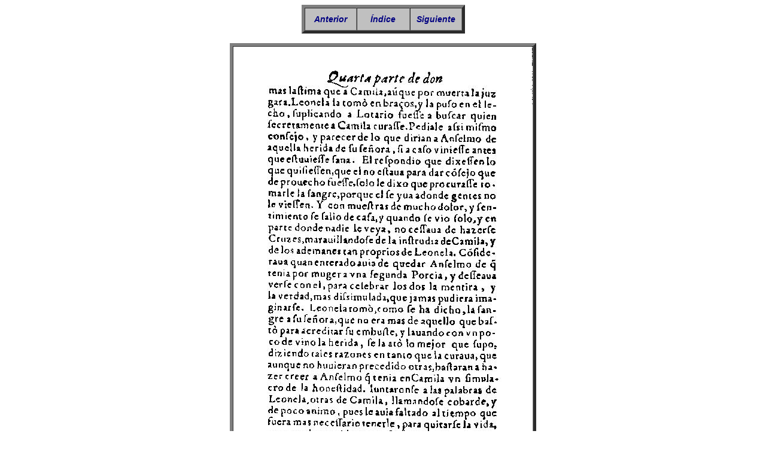

--- FILE ---
content_type: text/html
request_url: http://www.elingeniosohidalgo.com/facsimil/primera/pagina412.html
body_size: 630
content:
<HTML>
<HEAD>
<TITLE>Picture Gallery</TITLE>

</HEAD>
<BODY BGCOLOR="#FFFFFF" TEXT="#00FFFF" LINK="#00FF00" VLINK="#FFFF00" ALINK="#FF0000">

<P>
<TABLE ALIGN="CENTER" BORDER="5" CELLSPACING="0" CELLPADDING="10"><TR ALIGN="CENTER">
  <TD WIDTH="33%" BGCOLOR="#C0C0C0" NOWRAP><A HREF="pagina411.html" STYLE="text-decoration: none; font-family: Arial, Helvetica, sans-serif; font-size: 14px; font-style: italic; font-weight: bold; color: #000080;">Anterior</A></TD>
  <TD WIDTH="34%" BGCOLOR="#C0C0C0" NOWRAP><A HREF="Gallery.html" STYLE="text-decoration: none; font-family: Arial, Helvetica, sans-serif; font-size: 14px; font-style: italic; font-weight: bold; color: #000080;">�ndice</A></TD>
  <TD WIDTH="33%" BGCOLOR="#C0C0C0" NOWRAP><A HREF="pagina413.html" STYLE="text-decoration: none; font-family: Arial, Helvetica, sans-serif; font-size: 14px; font-style: italic; font-weight: bold; color: #000080;">Siguiente</A></TD>
</TR></TABLE>
<P>
<TABLE ALIGN="CENTER" BORDER="5" CELLSPACING="0" CELLPADDING="0" BGCOLOR="Silver"><TR ALIGN="CENTER">
  <TD>
    <IMG src="images/pagina412.jpg" border="0" HEIGHT="735" WIDTH="500">
  </TD>
</TR></TABLE>
<DIV ALIGN="center"><FONT STYLE="color: #66CCFF; font-family: Arial, Helvetica, sans-serif; font-size: 11px; font-style: italic;">Gallery created with </FONT><A HREF="http://virdi-software.com/pic2web/" STYLE="background-color: Maroon; color: Yellow; font-family: Arial, Helvetica, sans-serif; font-weight: bold; font-style: italic; text-align: center; text-decoration: none;" TITLE="Picture2Web HomePage">&nbsp;Picture2Web&nbsp;</A></DIV>
<P>
<TABLE ALIGN="CENTER" BORDER="5" CELLSPACING="0" CELLPADDING="10"><TR ALIGN="CENTER">
  <TD WIDTH="33%" BGCOLOR="#C0C0C0" NOWRAP><A HREF="pagina411.html" STYLE="text-decoration: none; font-family: Arial, Helvetica, sans-serif; font-size: 14px; font-style: italic; font-weight: bold; color: #000080;">Anterior</A></TD>
  <TD WIDTH="34%" BGCOLOR="#C0C0C0" NOWRAP><A HREF="Gallery.html" STYLE="text-decoration: none; font-family: Arial, Helvetica, sans-serif; font-size: 14px; font-style: italic; font-weight: bold; color: #000080;">�ndice</A></TD>
  <TD WIDTH="33%" BGCOLOR="#C0C0C0" NOWRAP><A HREF="pagina413.html" STYLE="text-decoration: none; font-family: Arial, Helvetica, sans-serif; font-size: 14px; font-style: italic; font-weight: bold; color: #000080;">Siguiente</A></TD>
</TR></TABLE>
<P>

</body>
</HTML>
